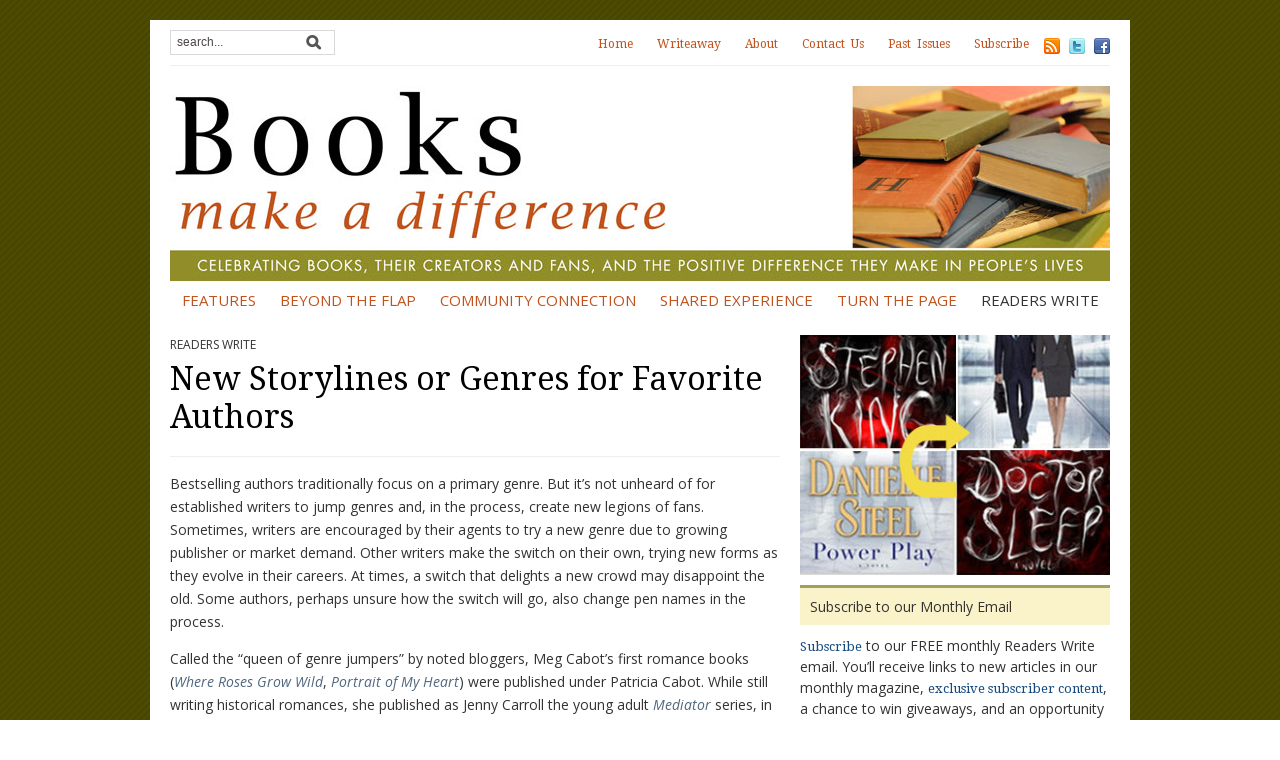

--- FILE ---
content_type: text/html; charset=UTF-8
request_url: https://booksmakeadifference.com/new-genres/
body_size: 12243
content:
<!DOCTYPE html>
<html xmlns="http://www.w3.org/1999/xhtml" lang="en-US" prefix="og: http://ogp.me/ns# fb: http://ogp.me/ns/fb#">
<head>
    <meta http-equiv="Content-Type" content="text/html; charset=UTF-8" />
    <meta http-equiv="X-UA-Compatible" content="IE=edge,chrome=1">
	<meta name="viewport" content="width=device-width, initial-scale=1.0, maximum-scale=1.0, user-scalable=no" />

    <title>New Storylines or Genres for Favorite Authors - Books Make a Difference</title>

    <link rel="stylesheet" type="text/css" href="https://booksmakeadifference.com/wordpress1/wp-content/themes/bmad/style.css" media="screen" />
    <link rel="stylesheet" type="text/css" href="https://booksmakeadifference.com/wordpress1/wp-content/themes/bmad/print.css" media="print" />
    <link href='https://fonts.googleapis.com/css?family=Prata' rel='stylesheet' type='text/css'>
	<link href='https://fonts.googleapis.com/css?family=Droid+Serif:400,700,400italic,700italic' rel='stylesheet' type='text/css'>
	<link href='https://fonts.googleapis.com/css?family=Open+Sans:400,600,300italic' rel='stylesheet' type='text/css'>
 	
    <link rel="pingback" href="https://booksmakeadifference.com/wordpress1/xmlrpc.php" />

	
	<!--||  JM Twitter Cards by jmau111 v12  ||-->
<meta name="twitter:card" content="summary_large_image">
<meta name="twitter:creator" content="@BooksMake">
<meta name="twitter:site" content="@BooksMake">
<meta property="og:title" content="New Storylines or Genres for Favorite Authors">
<meta property="og:description" content="What new storyline or genre would you like to see your favorite author write next? A love story by Stephen King? A dystopian YA novel by Danielle Steel? Bestselling authors tend to focus on their prim">
<meta property="og:image" content="https://booksmakeadifference.com/wordpress1/wp-content/uploads/2014/02/Fav-Author-Genre.jpg">
<!--||  /JM Twitter Cards by jmau111 v12  ||-->
<meta name='robots' content='index, follow, max-image-preview:large, max-snippet:-1, max-video-preview:-1' />

	<!-- This site is optimized with the Yoast SEO plugin v22.8 - https://yoast.com/wordpress/plugins/seo/ -->
	<title>New Storylines or Genres for Favorite Authors - Books Make a Difference</title>
	<link rel="canonical" href="https://booksmakeadifference.com/new-genres/" />
	<meta property="og:locale" content="en_US" />
	<meta property="og:type" content="article" />
	<meta property="og:title" content="New Storylines or Genres for Favorite Authors - Books Make a Difference" />
	<meta property="og:description" content="What new storyline or genre would you like to see your favorite author write next? A love story by Stephen King? A dystopian YA novel by Danielle Steel? Bestselling authors tend to focus on their primary genre for good reasons, but if they did break the mold, what do you think would be the most interesting switch for your favorite author and why? [...]" />
	<meta property="og:url" content="https://booksmakeadifference.com/new-genres/" />
	<meta property="og:site_name" content="Books Make a Difference" />
	<meta property="article:publisher" content="https://fb.com/readthedifference" />
	<meta property="article:published_time" content="2014-02-28T23:00:23+00:00" />
	<meta property="article:modified_time" content="2014-02-28T19:06:11+00:00" />
	<meta property="og:image" content="https://booksmakeadifference.com/wordpress1/wp-content/uploads/2014/02/Fav-Author-Genre.jpg" />
	<meta property="og:image:width" content="320" />
	<meta property="og:image:height" content="248" />
	<meta property="og:image:type" content="image/jpeg" />
	<meta name="author" content="bMadwpdev" />
	<meta name="twitter:card" content="summary_large_image" />
	<meta name="twitter:creator" content="@booksmake" />
	<meta name="twitter:site" content="@booksmake" />
	<script type="application/ld+json" class="yoast-schema-graph">{"@context":"https://schema.org","@graph":[{"@type":"WebPage","@id":"https://booksmakeadifference.com/new-genres/","url":"https://booksmakeadifference.com/new-genres/","name":"New Storylines or Genres for Favorite Authors - Books Make a Difference","isPartOf":{"@id":"https://booksmakeadifference.com/#website"},"primaryImageOfPage":{"@id":"https://booksmakeadifference.com/new-genres/#primaryimage"},"image":{"@id":"https://booksmakeadifference.com/new-genres/#primaryimage"},"thumbnailUrl":"https://booksmakeadifference.com/wordpress1/wp-content/uploads/2014/02/Fav-Author-Genre.jpg","datePublished":"2014-02-28T23:00:23+00:00","dateModified":"2014-02-28T19:06:11+00:00","author":{"@id":"https://booksmakeadifference.com/#/schema/person/aba387c0de8a0ead43229d777fb4cd5e"},"breadcrumb":{"@id":"https://booksmakeadifference.com/new-genres/#breadcrumb"},"inLanguage":"en-US","potentialAction":[{"@type":"ReadAction","target":["https://booksmakeadifference.com/new-genres/"]}]},{"@type":"ImageObject","inLanguage":"en-US","@id":"https://booksmakeadifference.com/new-genres/#primaryimage","url":"https://booksmakeadifference.com/wordpress1/wp-content/uploads/2014/02/Fav-Author-Genre.jpg","contentUrl":"https://booksmakeadifference.com/wordpress1/wp-content/uploads/2014/02/Fav-Author-Genre.jpg","width":320,"height":248},{"@type":"BreadcrumbList","@id":"https://booksmakeadifference.com/new-genres/#breadcrumb","itemListElement":[{"@type":"ListItem","position":1,"name":"Home","item":"https://booksmakeadifference.com/"},{"@type":"ListItem","position":2,"name":"New Storylines or Genres for Favorite Authors"}]},{"@type":"WebSite","@id":"https://booksmakeadifference.com/#website","url":"https://booksmakeadifference.com/","name":"Books Make a Difference","description":"Celebrating books, their creators and fans, and the positive difference they make in people&#039;s lives","potentialAction":[{"@type":"SearchAction","target":{"@type":"EntryPoint","urlTemplate":"https://booksmakeadifference.com/?s={search_term_string}"},"query-input":"required name=search_term_string"}],"inLanguage":"en-US"},{"@type":"Person","@id":"https://booksmakeadifference.com/#/schema/person/aba387c0de8a0ead43229d777fb4cd5e","name":"bMadwpdev","image":{"@type":"ImageObject","inLanguage":"en-US","@id":"https://booksmakeadifference.com/#/schema/person/image/","url":"https://secure.gravatar.com/avatar/11ba786a4d6a2488fb4c8ec4aca24b41?s=96&d=mm&r=g","contentUrl":"https://secure.gravatar.com/avatar/11ba786a4d6a2488fb4c8ec4aca24b41?s=96&d=mm&r=g","caption":"bMadwpdev"},"url":"https://booksmakeadifference.com/author/bMadwpdev/"}]}</script>
	<!-- / Yoast SEO plugin. -->


<link rel='dns-prefetch' href='//fonts.googleapis.com' />
<link rel="alternate" type="application/rss+xml" title="Books Make a Difference &raquo; Feed" href="https://booksmakeadifference.com/feed/" />
<link rel="alternate" type="application/rss+xml" title="Books Make a Difference &raquo; Comments Feed" href="https://booksmakeadifference.com/comments/feed/" />
<link rel="alternate" type="application/rss+xml" title="Books Make a Difference &raquo; New Storylines or Genres for Favorite Authors Comments Feed" href="https://booksmakeadifference.com/new-genres/feed/" />
		<!-- This site uses the Google Analytics by MonsterInsights plugin v9.10.1 - Using Analytics tracking - https://www.monsterinsights.com/ -->
		<!-- Note: MonsterInsights is not currently configured on this site. The site owner needs to authenticate with Google Analytics in the MonsterInsights settings panel. -->
					<!-- No tracking code set -->
				<!-- / Google Analytics by MonsterInsights -->
		<script type="text/javascript">
/* <![CDATA[ */
window._wpemojiSettings = {"baseUrl":"https:\/\/s.w.org\/images\/core\/emoji\/14.0.0\/72x72\/","ext":".png","svgUrl":"https:\/\/s.w.org\/images\/core\/emoji\/14.0.0\/svg\/","svgExt":".svg","source":{"concatemoji":"https:\/\/booksmakeadifference.com\/wordpress1\/wp-includes\/js\/wp-emoji-release.min.js?ver=6.4.7"}};
/*! This file is auto-generated */
!function(i,n){var o,s,e;function c(e){try{var t={supportTests:e,timestamp:(new Date).valueOf()};sessionStorage.setItem(o,JSON.stringify(t))}catch(e){}}function p(e,t,n){e.clearRect(0,0,e.canvas.width,e.canvas.height),e.fillText(t,0,0);var t=new Uint32Array(e.getImageData(0,0,e.canvas.width,e.canvas.height).data),r=(e.clearRect(0,0,e.canvas.width,e.canvas.height),e.fillText(n,0,0),new Uint32Array(e.getImageData(0,0,e.canvas.width,e.canvas.height).data));return t.every(function(e,t){return e===r[t]})}function u(e,t,n){switch(t){case"flag":return n(e,"\ud83c\udff3\ufe0f\u200d\u26a7\ufe0f","\ud83c\udff3\ufe0f\u200b\u26a7\ufe0f")?!1:!n(e,"\ud83c\uddfa\ud83c\uddf3","\ud83c\uddfa\u200b\ud83c\uddf3")&&!n(e,"\ud83c\udff4\udb40\udc67\udb40\udc62\udb40\udc65\udb40\udc6e\udb40\udc67\udb40\udc7f","\ud83c\udff4\u200b\udb40\udc67\u200b\udb40\udc62\u200b\udb40\udc65\u200b\udb40\udc6e\u200b\udb40\udc67\u200b\udb40\udc7f");case"emoji":return!n(e,"\ud83e\udef1\ud83c\udffb\u200d\ud83e\udef2\ud83c\udfff","\ud83e\udef1\ud83c\udffb\u200b\ud83e\udef2\ud83c\udfff")}return!1}function f(e,t,n){var r="undefined"!=typeof WorkerGlobalScope&&self instanceof WorkerGlobalScope?new OffscreenCanvas(300,150):i.createElement("canvas"),a=r.getContext("2d",{willReadFrequently:!0}),o=(a.textBaseline="top",a.font="600 32px Arial",{});return e.forEach(function(e){o[e]=t(a,e,n)}),o}function t(e){var t=i.createElement("script");t.src=e,t.defer=!0,i.head.appendChild(t)}"undefined"!=typeof Promise&&(o="wpEmojiSettingsSupports",s=["flag","emoji"],n.supports={everything:!0,everythingExceptFlag:!0},e=new Promise(function(e){i.addEventListener("DOMContentLoaded",e,{once:!0})}),new Promise(function(t){var n=function(){try{var e=JSON.parse(sessionStorage.getItem(o));if("object"==typeof e&&"number"==typeof e.timestamp&&(new Date).valueOf()<e.timestamp+604800&&"object"==typeof e.supportTests)return e.supportTests}catch(e){}return null}();if(!n){if("undefined"!=typeof Worker&&"undefined"!=typeof OffscreenCanvas&&"undefined"!=typeof URL&&URL.createObjectURL&&"undefined"!=typeof Blob)try{var e="postMessage("+f.toString()+"("+[JSON.stringify(s),u.toString(),p.toString()].join(",")+"));",r=new Blob([e],{type:"text/javascript"}),a=new Worker(URL.createObjectURL(r),{name:"wpTestEmojiSupports"});return void(a.onmessage=function(e){c(n=e.data),a.terminate(),t(n)})}catch(e){}c(n=f(s,u,p))}t(n)}).then(function(e){for(var t in e)n.supports[t]=e[t],n.supports.everything=n.supports.everything&&n.supports[t],"flag"!==t&&(n.supports.everythingExceptFlag=n.supports.everythingExceptFlag&&n.supports[t]);n.supports.everythingExceptFlag=n.supports.everythingExceptFlag&&!n.supports.flag,n.DOMReady=!1,n.readyCallback=function(){n.DOMReady=!0}}).then(function(){return e}).then(function(){var e;n.supports.everything||(n.readyCallback(),(e=n.source||{}).concatemoji?t(e.concatemoji):e.wpemoji&&e.twemoji&&(t(e.twemoji),t(e.wpemoji)))}))}((window,document),window._wpemojiSettings);
/* ]]> */
</script>
<style id='wp-emoji-styles-inline-css' type='text/css'>

	img.wp-smiley, img.emoji {
		display: inline !important;
		border: none !important;
		box-shadow: none !important;
		height: 1em !important;
		width: 1em !important;
		margin: 0 0.07em !important;
		vertical-align: -0.1em !important;
		background: none !important;
		padding: 0 !important;
	}
</style>
<link rel='stylesheet' id='wp-block-library-css' href='https://booksmakeadifference.com/wordpress1/wp-includes/css/dist/block-library/style.min.css?ver=6.4.7' type='text/css' media='all' />
<style id='classic-theme-styles-inline-css' type='text/css'>
/*! This file is auto-generated */
.wp-block-button__link{color:#fff;background-color:#32373c;border-radius:9999px;box-shadow:none;text-decoration:none;padding:calc(.667em + 2px) calc(1.333em + 2px);font-size:1.125em}.wp-block-file__button{background:#32373c;color:#fff;text-decoration:none}
</style>
<style id='global-styles-inline-css' type='text/css'>
body{--wp--preset--color--black: #000000;--wp--preset--color--cyan-bluish-gray: #abb8c3;--wp--preset--color--white: #ffffff;--wp--preset--color--pale-pink: #f78da7;--wp--preset--color--vivid-red: #cf2e2e;--wp--preset--color--luminous-vivid-orange: #ff6900;--wp--preset--color--luminous-vivid-amber: #fcb900;--wp--preset--color--light-green-cyan: #7bdcb5;--wp--preset--color--vivid-green-cyan: #00d084;--wp--preset--color--pale-cyan-blue: #8ed1fc;--wp--preset--color--vivid-cyan-blue: #0693e3;--wp--preset--color--vivid-purple: #9b51e0;--wp--preset--gradient--vivid-cyan-blue-to-vivid-purple: linear-gradient(135deg,rgba(6,147,227,1) 0%,rgb(155,81,224) 100%);--wp--preset--gradient--light-green-cyan-to-vivid-green-cyan: linear-gradient(135deg,rgb(122,220,180) 0%,rgb(0,208,130) 100%);--wp--preset--gradient--luminous-vivid-amber-to-luminous-vivid-orange: linear-gradient(135deg,rgba(252,185,0,1) 0%,rgba(255,105,0,1) 100%);--wp--preset--gradient--luminous-vivid-orange-to-vivid-red: linear-gradient(135deg,rgba(255,105,0,1) 0%,rgb(207,46,46) 100%);--wp--preset--gradient--very-light-gray-to-cyan-bluish-gray: linear-gradient(135deg,rgb(238,238,238) 0%,rgb(169,184,195) 100%);--wp--preset--gradient--cool-to-warm-spectrum: linear-gradient(135deg,rgb(74,234,220) 0%,rgb(151,120,209) 20%,rgb(207,42,186) 40%,rgb(238,44,130) 60%,rgb(251,105,98) 80%,rgb(254,248,76) 100%);--wp--preset--gradient--blush-light-purple: linear-gradient(135deg,rgb(255,206,236) 0%,rgb(152,150,240) 100%);--wp--preset--gradient--blush-bordeaux: linear-gradient(135deg,rgb(254,205,165) 0%,rgb(254,45,45) 50%,rgb(107,0,62) 100%);--wp--preset--gradient--luminous-dusk: linear-gradient(135deg,rgb(255,203,112) 0%,rgb(199,81,192) 50%,rgb(65,88,208) 100%);--wp--preset--gradient--pale-ocean: linear-gradient(135deg,rgb(255,245,203) 0%,rgb(182,227,212) 50%,rgb(51,167,181) 100%);--wp--preset--gradient--electric-grass: linear-gradient(135deg,rgb(202,248,128) 0%,rgb(113,206,126) 100%);--wp--preset--gradient--midnight: linear-gradient(135deg,rgb(2,3,129) 0%,rgb(40,116,252) 100%);--wp--preset--font-size--small: 13px;--wp--preset--font-size--medium: 20px;--wp--preset--font-size--large: 36px;--wp--preset--font-size--x-large: 42px;--wp--preset--spacing--20: 0.44rem;--wp--preset--spacing--30: 0.67rem;--wp--preset--spacing--40: 1rem;--wp--preset--spacing--50: 1.5rem;--wp--preset--spacing--60: 2.25rem;--wp--preset--spacing--70: 3.38rem;--wp--preset--spacing--80: 5.06rem;--wp--preset--shadow--natural: 6px 6px 9px rgba(0, 0, 0, 0.2);--wp--preset--shadow--deep: 12px 12px 50px rgba(0, 0, 0, 0.4);--wp--preset--shadow--sharp: 6px 6px 0px rgba(0, 0, 0, 0.2);--wp--preset--shadow--outlined: 6px 6px 0px -3px rgba(255, 255, 255, 1), 6px 6px rgba(0, 0, 0, 1);--wp--preset--shadow--crisp: 6px 6px 0px rgba(0, 0, 0, 1);}:where(.is-layout-flex){gap: 0.5em;}:where(.is-layout-grid){gap: 0.5em;}body .is-layout-flow > .alignleft{float: left;margin-inline-start: 0;margin-inline-end: 2em;}body .is-layout-flow > .alignright{float: right;margin-inline-start: 2em;margin-inline-end: 0;}body .is-layout-flow > .aligncenter{margin-left: auto !important;margin-right: auto !important;}body .is-layout-constrained > .alignleft{float: left;margin-inline-start: 0;margin-inline-end: 2em;}body .is-layout-constrained > .alignright{float: right;margin-inline-start: 2em;margin-inline-end: 0;}body .is-layout-constrained > .aligncenter{margin-left: auto !important;margin-right: auto !important;}body .is-layout-constrained > :where(:not(.alignleft):not(.alignright):not(.alignfull)){max-width: var(--wp--style--global--content-size);margin-left: auto !important;margin-right: auto !important;}body .is-layout-constrained > .alignwide{max-width: var(--wp--style--global--wide-size);}body .is-layout-flex{display: flex;}body .is-layout-flex{flex-wrap: wrap;align-items: center;}body .is-layout-flex > *{margin: 0;}body .is-layout-grid{display: grid;}body .is-layout-grid > *{margin: 0;}:where(.wp-block-columns.is-layout-flex){gap: 2em;}:where(.wp-block-columns.is-layout-grid){gap: 2em;}:where(.wp-block-post-template.is-layout-flex){gap: 1.25em;}:where(.wp-block-post-template.is-layout-grid){gap: 1.25em;}.has-black-color{color: var(--wp--preset--color--black) !important;}.has-cyan-bluish-gray-color{color: var(--wp--preset--color--cyan-bluish-gray) !important;}.has-white-color{color: var(--wp--preset--color--white) !important;}.has-pale-pink-color{color: var(--wp--preset--color--pale-pink) !important;}.has-vivid-red-color{color: var(--wp--preset--color--vivid-red) !important;}.has-luminous-vivid-orange-color{color: var(--wp--preset--color--luminous-vivid-orange) !important;}.has-luminous-vivid-amber-color{color: var(--wp--preset--color--luminous-vivid-amber) !important;}.has-light-green-cyan-color{color: var(--wp--preset--color--light-green-cyan) !important;}.has-vivid-green-cyan-color{color: var(--wp--preset--color--vivid-green-cyan) !important;}.has-pale-cyan-blue-color{color: var(--wp--preset--color--pale-cyan-blue) !important;}.has-vivid-cyan-blue-color{color: var(--wp--preset--color--vivid-cyan-blue) !important;}.has-vivid-purple-color{color: var(--wp--preset--color--vivid-purple) !important;}.has-black-background-color{background-color: var(--wp--preset--color--black) !important;}.has-cyan-bluish-gray-background-color{background-color: var(--wp--preset--color--cyan-bluish-gray) !important;}.has-white-background-color{background-color: var(--wp--preset--color--white) !important;}.has-pale-pink-background-color{background-color: var(--wp--preset--color--pale-pink) !important;}.has-vivid-red-background-color{background-color: var(--wp--preset--color--vivid-red) !important;}.has-luminous-vivid-orange-background-color{background-color: var(--wp--preset--color--luminous-vivid-orange) !important;}.has-luminous-vivid-amber-background-color{background-color: var(--wp--preset--color--luminous-vivid-amber) !important;}.has-light-green-cyan-background-color{background-color: var(--wp--preset--color--light-green-cyan) !important;}.has-vivid-green-cyan-background-color{background-color: var(--wp--preset--color--vivid-green-cyan) !important;}.has-pale-cyan-blue-background-color{background-color: var(--wp--preset--color--pale-cyan-blue) !important;}.has-vivid-cyan-blue-background-color{background-color: var(--wp--preset--color--vivid-cyan-blue) !important;}.has-vivid-purple-background-color{background-color: var(--wp--preset--color--vivid-purple) !important;}.has-black-border-color{border-color: var(--wp--preset--color--black) !important;}.has-cyan-bluish-gray-border-color{border-color: var(--wp--preset--color--cyan-bluish-gray) !important;}.has-white-border-color{border-color: var(--wp--preset--color--white) !important;}.has-pale-pink-border-color{border-color: var(--wp--preset--color--pale-pink) !important;}.has-vivid-red-border-color{border-color: var(--wp--preset--color--vivid-red) !important;}.has-luminous-vivid-orange-border-color{border-color: var(--wp--preset--color--luminous-vivid-orange) !important;}.has-luminous-vivid-amber-border-color{border-color: var(--wp--preset--color--luminous-vivid-amber) !important;}.has-light-green-cyan-border-color{border-color: var(--wp--preset--color--light-green-cyan) !important;}.has-vivid-green-cyan-border-color{border-color: var(--wp--preset--color--vivid-green-cyan) !important;}.has-pale-cyan-blue-border-color{border-color: var(--wp--preset--color--pale-cyan-blue) !important;}.has-vivid-cyan-blue-border-color{border-color: var(--wp--preset--color--vivid-cyan-blue) !important;}.has-vivid-purple-border-color{border-color: var(--wp--preset--color--vivid-purple) !important;}.has-vivid-cyan-blue-to-vivid-purple-gradient-background{background: var(--wp--preset--gradient--vivid-cyan-blue-to-vivid-purple) !important;}.has-light-green-cyan-to-vivid-green-cyan-gradient-background{background: var(--wp--preset--gradient--light-green-cyan-to-vivid-green-cyan) !important;}.has-luminous-vivid-amber-to-luminous-vivid-orange-gradient-background{background: var(--wp--preset--gradient--luminous-vivid-amber-to-luminous-vivid-orange) !important;}.has-luminous-vivid-orange-to-vivid-red-gradient-background{background: var(--wp--preset--gradient--luminous-vivid-orange-to-vivid-red) !important;}.has-very-light-gray-to-cyan-bluish-gray-gradient-background{background: var(--wp--preset--gradient--very-light-gray-to-cyan-bluish-gray) !important;}.has-cool-to-warm-spectrum-gradient-background{background: var(--wp--preset--gradient--cool-to-warm-spectrum) !important;}.has-blush-light-purple-gradient-background{background: var(--wp--preset--gradient--blush-light-purple) !important;}.has-blush-bordeaux-gradient-background{background: var(--wp--preset--gradient--blush-bordeaux) !important;}.has-luminous-dusk-gradient-background{background: var(--wp--preset--gradient--luminous-dusk) !important;}.has-pale-ocean-gradient-background{background: var(--wp--preset--gradient--pale-ocean) !important;}.has-electric-grass-gradient-background{background: var(--wp--preset--gradient--electric-grass) !important;}.has-midnight-gradient-background{background: var(--wp--preset--gradient--midnight) !important;}.has-small-font-size{font-size: var(--wp--preset--font-size--small) !important;}.has-medium-font-size{font-size: var(--wp--preset--font-size--medium) !important;}.has-large-font-size{font-size: var(--wp--preset--font-size--large) !important;}.has-x-large-font-size{font-size: var(--wp--preset--font-size--x-large) !important;}
.wp-block-navigation a:where(:not(.wp-element-button)){color: inherit;}
:where(.wp-block-post-template.is-layout-flex){gap: 1.25em;}:where(.wp-block-post-template.is-layout-grid){gap: 1.25em;}
:where(.wp-block-columns.is-layout-flex){gap: 2em;}:where(.wp-block-columns.is-layout-grid){gap: 2em;}
.wp-block-pullquote{font-size: 1.5em;line-height: 1.6;}
</style>
<link rel='stylesheet' id='zoom-theme-utils-css-css' href='https://booksmakeadifference.com/wordpress1/wp-content/themes/yamidoo/functions/wpzoom/assets/css/theme-utils.css?ver=6.4.7' type='text/css' media='all' />
<link rel='stylesheet' id='yamidoo-style-css' href='https://booksmakeadifference.com/wordpress1/wp-content/themes/bmad/style.css?ver=1.0' type='text/css' media='all' />
<link rel='stylesheet' id='dashicons-css' href='https://booksmakeadifference.com/wordpress1/wp-includes/css/dashicons.min.css?ver=6.4.7' type='text/css' media='all' />
<link rel='stylesheet' id='google-fonts-css' href='https://fonts.googleapis.com/css?family=Open+Sans%3A400%2C400i%2C600%2C600i%7CRoboto%3A400%2C400i%2C500%2C500i%7CPrata%7CDroid+Serif%3A400%2C700%2C400italic%2C700italic&#038;subset=cyrillic%2Cgreek%2Clatin-ext&#038;ver=6.4.7' type='text/css' media='all' />
<script type="text/javascript" src="https://booksmakeadifference.com/wordpress1/wp-includes/js/jquery/jquery.min.js?ver=3.7.1" id="jquery-core-js"></script>
<script type="text/javascript" src="https://booksmakeadifference.com/wordpress1/wp-includes/js/jquery/jquery-migrate.min.js?ver=3.4.1" id="jquery-migrate-js"></script>
<script type="text/javascript" src="https://booksmakeadifference.com/wordpress1/wp-content/themes/yamidoo/js/init.js?ver=6.4.7" id="wpzoom-init-js"></script>
<link rel="https://api.w.org/" href="https://booksmakeadifference.com/wp-json/" /><link rel="alternate" type="application/json" href="https://booksmakeadifference.com/wp-json/wp/v2/posts/1693" /><link rel="EditURI" type="application/rsd+xml" title="RSD" href="https://booksmakeadifference.com/wordpress1/xmlrpc.php?rsd" />
<meta name="generator" content="WordPress 6.4.7" />
<link rel='shortlink' href='https://booksmakeadifference.com/?p=1693' />
<link rel="alternate" type="application/json+oembed" href="https://booksmakeadifference.com/wp-json/oembed/1.0/embed?url=https%3A%2F%2Fbooksmakeadifference.com%2Fnew-genres%2F" />
<link rel="alternate" type="text/xml+oembed" href="https://booksmakeadifference.com/wp-json/oembed/1.0/embed?url=https%3A%2F%2Fbooksmakeadifference.com%2Fnew-genres%2F&#038;format=xml" />
<!-- WPZOOM Theme / Framework -->
<meta name="generator" content="Books Make a Difference 1.0" />
<meta name="generator" content="WPZOOM Framework 1.9.9" />
<style type="text/css"></style>
<style type="text/css">
.rfb_image {
	display: none;
}
.entry .wp-caption-text, .gallery-caption {
	color:#555;
	font-style:italic;
	font-size:11px;
	margin:0;
	padding:4px 0 0;
	text-align:center;
}
.fbf_facebook_page_widget li h4 .facebook_page-link {
	text-transform: none;
	font-weight: normal;
}
</style>
<!-- START - Open Graph and Twitter Card Tags 3.3.3 -->
 <!-- Facebook Open Graph -->
  <meta property="og:site_name" content="Books Make a Difference"/>
  <meta property="og:title" content="New Storylines or Genres for Favorite Authors - Books Make a Difference"/>
  <meta property="og:url" content="https://booksmakeadifference.com/new-genres/"/>
  <meta property="og:description" content="What new storyline or genre would you like to see your favorite author write next? A love story by Stephen King? A dystopian YA novel by Danielle Steel? Bestselling authors tend to focus on their primary genre for good reasons, but if they did break the mold, what do you think would be the most inte"/>
  <meta property="og:image" content="https://booksmakeadifference.com/wordpress1/wp-content/uploads/2014/02/Fav-Author-Genre.jpg"/>
  <meta property="og:image:url" content="https://booksmakeadifference.com/wordpress1/wp-content/uploads/2014/02/Fav-Author-Genre.jpg"/>
  <meta property="og:image:secure_url" content="https://booksmakeadifference.com/wordpress1/wp-content/uploads/2014/02/Fav-Author-Genre.jpg"/>
 <!-- Google+ / Schema.org -->
 <!-- Twitter Cards -->
  <meta name="twitter:title" content="New Storylines or Genres for Favorite Authors - Books Make a Difference"/>
  <meta name="twitter:url" content="https://booksmakeadifference.com/new-genres/"/>
  <meta name="twitter:description" content="What new storyline or genre would you like to see your favorite author write next? A love story by Stephen King? A dystopian YA novel by Danielle Steel? Bestselling authors tend to focus on their primary genre for good reasons, but if they did break the mold, what do you think would be the most inte"/>
  <meta name="twitter:image" content="https://booksmakeadifference.com/wordpress1/wp-content/uploads/2014/02/Fav-Author-Genre.jpg"/>
  <meta name="twitter:card" content="summary_large_image"/>
  <meta name="twitter:site" content="@@booksmake"/>
 <!-- SEO -->
 <!-- Misc. tags -->
 <!-- is_singular | yoast_seo -->
<!-- END - Open Graph and Twitter Card Tags 3.3.3 -->
	
	
</head>

<body data-rsssl=1 class="post-template-default single single-post postid-1693 single-format-standard">

	<div id="page-wrap">

 		<div id="main-wrap">

			<div id="header">

 				<div id="search"><form method="get" id="searchform" action="https://booksmakeadifference.com/">
 
	<input type="text" onblur="if (this.value == '') {this.value = 'search...';}" onfocus="if (this.value == 'search...') {this.value = '';}" value="search..." name="s" id="s" /><input type="submit" id="searchsubmit" value="Go" />
</form>
</div>

 				<div id="topmenu">
				
					<ul id="nav" class="dropdown"><li id="menu-item-37" class="menu-item menu-item-type-custom menu-item-object-custom menu-item-home menu-item-37"><a href="https://booksmakeadifference.com/">Home</a></li>
<li id="menu-item-4300" class="menu-item menu-item-type-taxonomy menu-item-object-category menu-item-4300"><a href="https://booksmakeadifference.com/writeaway/">Writeaway</a></li>
<li id="menu-item-36" class="menu-item menu-item-type-post_type menu-item-object-page menu-item-36"><a href="https://booksmakeadifference.com/about/">About</a></li>
<li id="menu-item-35" class="menu-item menu-item-type-post_type menu-item-object-page menu-item-35"><a href="https://booksmakeadifference.com/contact/">Contact Us</a></li>
<li id="menu-item-64" class="menu-item menu-item-type-post_type menu-item-object-page menu-item-64"><a href="https://booksmakeadifference.com/past-issues/">Past Issues</a></li>
<li id="menu-item-65" class="menu-item menu-item-type-post_type menu-item-object-page menu-item-65"><a href="https://booksmakeadifference.com/subscribe/">Subscribe</a></li>
</ul> <a href="https://booksmakeadifference.com/feed/"><img src="https://booksmakeadifference.com/wordpress1/wp-content/themes/yamidoo/images/icons/feed.png" alt="RSS" /></a> <a href="http://twitter.com/BooksMake"><img src="https://booksmakeadifference.com/wordpress1/wp-content/themes/yamidoo/images/icons/twitter.png" alt="Twitter" /></a> <a href="http://www.Facebook.com/ReadTheDifference"><img src="https://booksmakeadifference.com/wordpress1/wp-content/themes/yamidoo/images/icons/facebook.png" alt="Facebook" /></a>				</div> <!-- /#topmenu -->

  				<div class="clear"></div>

				<div id="logo">
										
					<a href="https://booksmakeadifference.com" title="Celebrating books, their creators and fans, and the positive difference they make in people&#039;s lives">
													<img src="https://booksmakeadifference.com/wordpress1/wp-content/themes/bmad/images/BMADbanner9.jpg" alt="Books Make a Difference" />
											</a><div class="clear"></div>
					
					
									</div><!-- / #logo -->
     
				
				

				<div id="mainmenu">
				
					<ul id="menu" class="dropdown"><li id="menu-item-41" class="menu-item menu-item-type-taxonomy menu-item-object-category menu-item-41"><a href="https://booksmakeadifference.com/feature/">Features</a></li>
<li id="menu-item-39" class="menu-item menu-item-type-taxonomy menu-item-object-category menu-item-39"><a href="https://booksmakeadifference.com/beyond-the-flap/">Beyond the Flap</a></li>
<li id="menu-item-40" class="menu-item menu-item-type-taxonomy menu-item-object-category menu-item-40"><a href="https://booksmakeadifference.com/community-connection/">Community Connection</a></li>
<li id="menu-item-43" class="menu-item menu-item-type-taxonomy menu-item-object-category menu-item-43"><a href="https://booksmakeadifference.com/shared-experience/">Shared Experience</a></li>
<li id="menu-item-44" class="menu-item menu-item-type-taxonomy menu-item-object-category menu-item-44"><a href="https://booksmakeadifference.com/turn-the-page/">Turn the Page</a></li>
<li id="menu-item-42" class="menu-item menu-item-type-taxonomy menu-item-object-category current-post-ancestor current-menu-parent current-post-parent menu-item-42"><a href="https://booksmakeadifference.com/readers-write/">Readers Write</a></li>
</ul>
				</div> <!-- /#menu -->

			</div> <!--/#header -->
			<div class="clear"></div>

 			<div id="content-wrap">
<div id="main">

				
 		<div id="post-1693" class="post-1693 post type-post status-publish format-standard has-post-thumbnail hentry category-readers-write tag-bestselling-authors tag-books-make-a-difference tag-genre tag-switch-genres">

			<span class="category"><a href="https://booksmakeadifference.com/readers-write/" rel="category tag">Readers Write</a></span>			
			<h1 class="title"><a href="https://booksmakeadifference.com/new-genres/" rel="bookmark" title="Permanent Link to New Storylines or Genres for Favorite Authors">New Storylines or Genres for Favorite Authors</a></h1>
			
			<span class="bmd_author_title">
						</span>

			<span class="post-meta">

				
				
							
			</span>
			
			<div class="entry">

				<p>Bestselling authors traditionally focus on a primary genre. But it’s not unheard of for established writers to jump genres and, in the process, create new legions of fans. Sometimes, writers are encouraged by their agents to try a new genre due to growing publisher or market demand. Other writers make the switch on their own, trying new forms as they evolve in their careers. At times, a switch that delights a new crowd may disappoint the old. Some authors, perhaps unsure how the switch will go, also change pen names in the process.</p>
<p>Called the “queen of genre jumpers” by noted bloggers, Meg Cabot’s first romance books (<a href="http://www.amazon.com/gp/product/0312964897/ref=as_li_tf_tl?ie=UTF8&amp;camp=1789&amp;creative=9325&amp;creativeASIN=0312964897&amp;linkCode=as2&amp;tag=boomakadif-20" target="_blank"><i>Where Roses Grow Wild</i></a>, <a href="http://www.amazon.com/gp/product/0312968140/ref=as_li_tf_tl?ie=UTF8&amp;camp=1789&amp;creative=9325&amp;creativeASIN=0312968140&amp;linkCode=as2&amp;tag=boomakadif-20" target="_blank"><i>Portrait of My Heart</i></a>) were published under Patricia Cabot. While still writing historical romances, she published as<b> </b>Jenny Carroll the young adult <a href="http://www.amazon.com/gp/product/0060725117/ref=as_li_tf_tl?ie=UTF8&amp;camp=1789&amp;creative=9325&amp;creativeASIN=0060725117&amp;linkCode=as2&amp;tag=boomakadif-20" target="_blank"><i>Mediator</i></a> series, in which the heroine talks to dead people, and the<a href="http://www.amazon.com/gp/product/B003LYG8ZI/ref=as_li_tf_tl?ie=UTF8&amp;camp=1789&amp;creative=9325&amp;creativeASIN=B003LYG8ZI&amp;linkCode=as2&amp;tag=boomakadif-20" target="_blank"><i> 1-800-Where-R-You</i></a> series, in which a lightning strike transforms an adolescent heroine into a psychic. (She now lists these books under her real name.) Cabot may best be known to young readers for her series <a href="http://www.amazon.com/gp/product/0061479934/ref=as_li_tf_tl?ie=UTF8&amp;camp=1789&amp;creative=9325&amp;creativeASIN=0061479934&amp;linkCode=as2&amp;tag=boomakadif-20" target="_blank"><i>The Princess Diaries</i></a>. She’s also published paranormal chick lit, a new-adult series (<a href="http://www.amazon.com/gp/product/B002KE469U/ref=as_li_tf_tl?ie=UTF8&amp;camp=1789&amp;creative=9325&amp;creativeASIN=B002KE469U&amp;linkCode=as2&amp;tag=boomakadif-20" target="_blank"><i>Queen of Babble</i></a>), and the ongoing Heather Wells mysteries (most recently, <a href="http://www.amazon.com/gp/product/0061734799/ref=as_li_tf_tl?ie=UTF8&amp;camp=1789&amp;creative=9325&amp;creativeASIN=0061734799&amp;linkCode=as2&amp;tag=boomakadif-20" target="_blank"><i>The Bride Wore Size 12</i></a>). In other words, she’s a chameleon of pop culture and has fans in multiple generations for different reasons and different genres.</p>
<p>Ian Fleming became world famous for his series of novels about international super-spy <a href="http://www.amazon.com/gp/product/0142003239/ref=as_li_tf_tl?ie=UTF8&amp;camp=1789&amp;creative=9325&amp;creativeASIN=0142003239&amp;linkCode=as2&amp;tag=boomakadif-20" target="_blank">James Bond</a>. It’s hard to imagine a less likely source for a classic children’s picture book than the creator of 007, but after telling his son, Caspar, a series of bedtime stories about a car that can fly and float, Fleming wrote <a href="http://www.amazon.com/gp/product/0763666661/ref=as_li_tf_tl?ie=UTF8&amp;camp=1789&amp;creative=9325&amp;creativeASIN=0763666661&amp;linkCode=as2&amp;tag=boomakadif-20" target="_blank"><em>Chitty Chitty Bang Bang</em></a>.</p>
<p>And, of course, one of the all-time most successful authors to achieve success in multiple genres is <a href="http://www.amazon.com/gp/search?ie=UTF8&amp;camp=1789&amp;creative=9325&amp;index=books&amp;keywords=James%20Patterson&amp;linkCode=ur2&amp;tag=boomakadif-20" target="_blank">James Patterson</a>. Adults know him for his <a href="http://www.amazon.com/gp/search?ie=UTF8&amp;camp=1789&amp;creative=9325&amp;index=books&amp;keywords=Alex%20Cross%2C%20James%20Patterson&amp;linkCode=ur2&amp;tag=boomakadif-20" target="_blank">Alex Cross</a>, <a href="http://www.amazon.com/s/?_encoding=UTF8&amp;camp=1789&amp;creative=9325&amp;field-keywords=Womens%20Murder%20Club&amp;linkCode=ur2&amp;rh=n%3A283155%2Ck%3AWomens%20Murder%20Club&amp;tag=boomakadif-20&amp;url=search-alias%3Dstripbooks" target="_blank">Women’s Murder Club</a>, and <a href="http://www.amazon.com/gp/search?ie=UTF8&amp;camp=1789&amp;creative=9325&amp;index=books&amp;keywords=Michael%20Bennett%2C%20James%20Patterson&amp;linkCode=ur2&amp;tag=boomakadif-20" target="_blank">Michael Bennett</a> suspense/thriller novels. But he’s also a bestselling author in the young adult and middle grade categories, including the <a href="http://www.amazon.com/gp/product/0316250910/ref=as_li_tf_tl?ie=UTF8&amp;camp=1789&amp;creative=9325&amp;creativeASIN=0316250910&amp;linkCode=as2&amp;tag=boomakadif-20" target="_blank"><i>Middle School</i></a> books<i>, <a href="http://www.amazon.com/gp/product/031620756X/ref=as_li_tf_tl?ie=UTF8&amp;camp=1789&amp;creative=9325&amp;creativeASIN=031620756X&amp;linkCode=as2&amp;tag=boomakadif-20" target="_blank">Treasure Hunters</a></i>, and the <a href="http://www.amazon.com/gp/product/1478951591/ref=as_li_tf_tl?ie=UTF8&amp;camp=1789&amp;creative=9325&amp;creativeASIN=1478951591&amp;linkCode=as2&amp;tag=boomakadif-20" target="_blank"><i>Confessions</i></a>, <a href="http://www.amazon.com/gp/product/0316067954/ref=as_li_tf_tl?ie=UTF8&amp;camp=1789&amp;creative=9325&amp;creativeASIN=0316067954&amp;linkCode=as2&amp;tag=boomakadif-20" target="_blank"><i>Maximum Ride</i></a>, <a href="http://www.amazon.com/gp/product/0446562432/ref=as_li_tf_tl?ie=UTF8&amp;camp=1789&amp;creative=9325&amp;creativeASIN=0446562432&amp;linkCode=as2&amp;tag=boomakadif-20" target="_blank"><i>Witch &amp; Wizard</i></a>, and <a href="http://www.amazon.com/gp/product/0316119695/ref=as_li_tf_tl?ie=UTF8&amp;camp=1789&amp;creative=9325&amp;creativeASIN=0316119695&amp;linkCode=as2&amp;tag=boomakadif-20" target="_blank"><i>Daniel X</i></a> series.</p>
<p>What about you as a reader? Is it hard to imagine your favorite authors writing something different?</p>
<p>Should <a href="http://www.amazon.com/gp/search?ie=UTF8&amp;camp=1789&amp;creative=9325&amp;index=books&amp;keywords=Stephen%20King&amp;linkCode=ur2&amp;tag=boomakadif-20" target="_blank">Stephen King</a> write a love story (with no horror or crime mystery involved)? Should <a href="http://www.amazon.com/gp/search?ie=UTF8&amp;camp=1789&amp;creative=9325&amp;index=books&amp;keywords=Danielle%20Steel&amp;linkCode=ur2&amp;tag=boomakadif-20" target="_blank">Danielle Steel</a> continue her break out with a dystopian YA novel? For this month’s Readers Write, we asked: If your favorite author did break the mold, what do you think would be the most interesting switch and why?</p>
<p>Kim writes: A love story by <a href="http://www.amazon.com/gp/search?ie=UTF8&amp;camp=1789&amp;creative=9325&amp;index=books&amp;keywords=Johnathan%20Kellerman&amp;linkCode=ur2&amp;tag=boomakadif-20" target="_blank">Johnathan Kellerman</a>.</p>
<p>Nicole writes: <a href="http://www.amazon.com/gp/search?ie=UTF8&amp;camp=1789&amp;creative=9325&amp;index=books&amp;keywords=Kathryn%20Reichs&amp;linkCode=ur2&amp;tag=boomakadif-20" target="_blank">Kathryn Reichs</a> write a humorous book. <i>Bones</i> could provide a less serious focus and be fun to read.</p>
<p>Stephanie writes: I was going to say something by <a href="http://www.amazon.com/gp/search?ie=UTF8&amp;camp=1789&amp;creative=9325&amp;index=books&amp;keywords=Neil%20Gaiman&amp;linkCode=ur2&amp;tag=boomakadif-20" target="_blank">Neil Gaiman</a>, but I couldn&#8217;t think of any genre I would actually enjoy that he hasn’t written in yet, which is part of why I like him so much.</p>
<p>Joel writes: A good book is a good book. Genre is simply a marketing tool to help those readers who need to feel a writer is writing to them about what they think they like. With so many books out there now, how could you possibly find what you’re interested in without a genre sticker, a well-known author’s name, or a friend handing it to you and saying, “Here, read this. You’ll like it. It’s worth your time.” That said, authors need a good dose of self-confidence to switch genres because half the people will be overly critical. Myself? If <a href="http://www.amazon.com/gp/search?ie=UTF8&amp;camp=1789&amp;creative=9325&amp;index=books&amp;keywords=Tom%20Clancy&amp;linkCode=ur2&amp;tag=boomakadif-20" target="_blank">Tom Clancy</a> hadn’t died last year, I think he could have pulled off a James Patterson. But wait, no, I’m glad he didn’t. I liked him just like he was, sticking with his genre, writing books like <a href="http://www.amazon.com/gp/product/0425240339/ref=as_li_tf_tl?ie=UTF8&amp;camp=1789&amp;creative=9325&amp;creativeASIN=0425240339&amp;linkCode=as2&amp;tag=boomakadif-20" target="_blank"><i>The Hunt for Red October</i></a>, which, as President Ronald Reagan said, were “my kind of yarn.”</p>
<p>What about you? Do you want your favorite authors to stick to the program? If not, what new storyline or genre would you like to see your favorite author write next?</p>
				<div class="clear"></div>

 				
				<div class="clear"></div>
			
			</div>
			<div class="clear"></div>

			
			<div class="clear"></div>

			<div id="socialicons">

					<ul class="wpzoomSocial">
						<li><a href="http://twitter.com/share" data-url="https://booksmakeadifference.com/new-genres/" class="twitter-share-button" data-count="horizontal">Tweet</a><script type="text/javascript" src="https://platform.twitter.com/widgets.js"></script></li>
						<li><iframe src="https://www.facebook.com/plugins/like.php?href=https%3A%2F%2Fbooksmakeadifference.com%2Fnew-genres%2F&amp;layout=button_count&amp;show_faces=false&amp;width=110&amp;action=like&amp;font=arial&amp;colorscheme=light&amp;height=21" scrolling="no" frameborder="0" style="border:none; overflow:hidden; width:110px; height:21px;" allowTransparency="true"></iframe></li>
						<li><g:plusone size="medium"></g:plusone></li>

					</ul>

				</div><div class="clear"></div>
			
		</div><!-- /.post -->


		<div id="comments">




	<div id="respond" class="comment-respond">
		<h3 id="reply-title" class="comment-reply-title">Leave a Reply <small><a rel="nofollow" id="cancel-comment-reply-link" href="/new-genres/#respond" style="display:none;">Cancel</a></small></h3><form action="https://booksmakeadifference.com/wordpress1/wp-comments-post.php" method="post" id="commentform" class="comment-form"><p class="comment-notes"><span id="email-notes">Your email address will not be published.</span> <span class="required-field-message">Required fields are marked <span class="required">*</span></span></p><p class="comment-form-comment"><label for="comment">Comment</label> <textarea id="comment" name="comment" cols="35" rows="5" aria-required="true" class="required"></textarea></p><div class="clear"></div><div class="form_fields"><p class="comment-form-author"><label for="author">Your Name</label> <span class="required_lab">*</span><input id="author" name="author" type="text" value="" size="30" aria-required='true' class="required" /></p>
<p class="comment-form-email"><label for="email">Your Email</label> <span class="required_lab">*</span><input id="email" name="email" type="text" value="" size="30" aria-required='true' class="required email" /></p>
<p class="comment-form-url"><label for="email">Your Website</label> <input id="url" name="url" type="text" value="" size="30" aria-required='true' /></p></div><div class="clear"></div>
<p class="comment-form-cookies-consent"><input id="wp-comment-cookies-consent" name="wp-comment-cookies-consent" type="checkbox" value="yes" /> <label for="wp-comment-cookies-consent">Save my name, email, and website in this browser for the next time I comment.</label></p>
<p class="form-submit"><input name="submit" type="submit" id="submit" class="submit" value="Submit" /> <input type='hidden' name='comment_post_ID' value='1693' id='comment_post_ID' />
<input type='hidden' name='comment_parent' id='comment_parent' value='0' />
</p></form>	</div><!-- #respond -->
	 
</div><!-- #comments -->		
		
</div><!-- /#main -->

<div id="sidebar">

	<a href="https://booksmakeadifference.com/new-genres/" title="New Storylines or Genres for Favorite Authors"><img src="https://booksmakeadifference.com/wordpress1/wp-content/uploads/2014/02/Fav-Author-Genre-310x240.jpg" alt="New Storylines or Genres for Favorite Authors" class="Thumbnail thumbnail post-cover" width="310" /></a><div id="text-4" class="widget widget_text"><h3 class="title">Subscribe to our Monthly Email</h3>			<div class="textwidget"><p><a href="https://booksmakeadifference.com/subscribe/">Subscribe</a> to our FREE monthly Readers Write email. You&#8217;ll receive links to new articles in our monthly magazine, <a href="https://booksmakeadifference.com/behind-the-bookcase/">exclusive subscriber content</a>, a chance to win giveaways, and an opportunity to share your perspective in our Readers Write column.</p>
</div>
		</div><div id="sidebar_left"></div><div id="sidebar_right"></div>
</div> <!-- /#sidebar -->
		<div class="clear"></div>
		</div> <!-- /#content-wrap -->

	<div class="clear"></div>
	</div> <!-- /#main-wrap -->

	<div id="footer">

		<div class="widget-area">

			<div class="column">
				<div class="widget widget_text" id="text-11"><h3 class="title">Difference Makers</h3>			<div class="textwidget"></div>
		<div class="clear"></div></div><div class="widget widget_sp_image" id="widget_sp_image-28"><a href="http://writeaways.com" target="_blank" class="widget_sp_image-image-link"><img width="300" height="300" alt="Writeaways.com Sometimes writers just need to get away." class="attachment-full" style="max-width: 100%;" srcset="https://booksmakeadifference.com/wordpress1/wp-content/uploads/2018/03/Writeaways-Ad_Mar-Aug2018_300.jpg 300w, https://booksmakeadifference.com/wordpress1/wp-content/uploads/2018/03/Writeaways-Ad_Mar-Aug2018_300-55x55.jpg 55w" sizes="(max-width: 300px) 100vw, 300px" src="https://booksmakeadifference.com/wordpress1/wp-content/uploads/2018/03/Writeaways-Ad_Mar-Aug2018_300.jpg" /></a><div class="clear"></div></div><div class="widget widget_text" id="text-12">			<div class="textwidget"><iframe src="//www.youtube.com/embed/HU79xpYXzmA" frameborder="0" allowfullscreen></iframe></div>
		<div class="clear"></div></div><div class="widget widget_sp_image" id="widget_sp_image-27"><a href="https://militaryfamilybooks.com/products/n-is-for-never-forget-by-nancy-polette-and-paul-dillon" target="_blank" class="widget_sp_image-image-link"><img width="290" height="220" alt="N is for Never Forget: POW-MIA A to Z" class="attachment-full" style="max-width: 100%;" srcset="https://booksmakeadifference.com/wordpress1/wp-content/uploads/2017/11/N-Is-For-Never-Forget-290.jpg 290w, https://booksmakeadifference.com/wordpress1/wp-content/uploads/2017/11/N-Is-For-Never-Forget-290-73x55.jpg 73w, https://booksmakeadifference.com/wordpress1/wp-content/uploads/2017/11/N-Is-For-Never-Forget-290-60x45.jpg 60w" sizes="(max-width: 290px) 100vw, 290px" src="https://booksmakeadifference.com/wordpress1/wp-content/uploads/2017/11/N-Is-For-Never-Forget-290.jpg" /></a><div class="clear"></div></div><div class="widget widget_sp_image" id="widget_sp_image-31"><a href="https://www.amazon.com/gp/product/0803728506/ref=as_li_tl?ie=UTF8&#038;tag=boomakadif-20&#038;camp=1789&#038;creative=9325&#038;linkCode=as2&#038;creativeASIN=0803728506&#038;linkId=658ea3c0e689955d54d758e37a33a69b" target="_blank" class="widget_sp_image-image-link"><img width="300" height="300" alt="He&#039;s Got the Whole World in His Hands" class="attachment-full aligncenter" style="max-width: 100%;" srcset="https://booksmakeadifference.com/wordpress1/wp-content/uploads/2020/06/Whole-World-ad.jpeg 300w, https://booksmakeadifference.com/wordpress1/wp-content/uploads/2020/06/Whole-World-ad-55x55.jpeg 55w" sizes="(max-width: 300px) 100vw, 300px" src="https://booksmakeadifference.com/wordpress1/wp-content/uploads/2020/06/Whole-World-ad.jpeg" /></a><div class="clear"></div></div>			</div><!-- / .column -->

			<div class="column">
				<div class="widget widget_text" id="text-2"><h3 class="title">Difference Makers</h3>			<div class="textwidget"></div>
		<div class="clear"></div></div><div class="widget widget_sp_image" id="widget_sp_image-15"><a href="http://www.militaryspousejourney.com" target="_blank" class="widget_sp_image-image-link"><img width="300" height="110" class="attachment-300x110 aligncenter" style="max-width: 100%;" src="https://booksmakeadifference.com/wordpress1/wp-content/uploads/2013/08/MSJbadge_LivingMyDream300w-300x110.gif" /></a><div class="clear"></div></div><div class="widget widget_sp_image" id="widget_sp_image-17"><a href="http://www.scarletsaysgoodbye.com" target="_blank" class="widget_sp_image-image-link"><img width="300" height="251" class="attachment-300x251 aligncenter" style="max-width: 100%;" src="https://booksmakeadifference.com/wordpress1/wp-content/uploads/2013/12/Scarlet300w-300x251.gif" /></a><div class="clear"></div></div><div class="widget widget_sp_image" id="widget_sp_image-26"><a href="http://militaryfamilybooks.com" target="_blank" class="widget_sp_image-image-link"><img width="300" height="145" class="attachment-full" style="max-width: 100%;" src="https://booksmakeadifference.com/wordpress1/wp-content/uploads/2013/12/MFB_300w.gif" /></a><div class="clear"></div></div><div class="widget widget_sp_image" id="widget_sp_image-13"><a href="http://likeadad.net" target="_blank" class="widget_sp_image-image-link"><img width="300" height="139" class="attachment-300x139 aligncenter" style="max-width: 100%;" src="https://booksmakeadifference.com/wordpress1/wp-content/uploads/2013/06/likeadad_3001-300x139.jpg" /></a><div class="clear"></div></div>			</div><!-- / .column -->

			<div class="column last">
				<div class="widget widget_text" id="text-3"><h3 class="title">Difference Makers</h3>			<div class="textwidget"></div>
		<div class="clear"></div></div><div class="widget widget_sp_image" id="widget_sp_image-18"><a href="http://magersandquinn.com" target="_blank" class="widget_sp_image-image-link"><img width="300" height="106" class="attachment-300x106 aligncenter" style="max-width: 100%;" src="https://booksmakeadifference.com/wordpress1/wp-content/uploads/2013/12/MagersQuinn_300w-300x106.jpg" /></a><div class="clear"></div></div><div class="widget widget_sp_image" id="widget_sp_image-16"><a href="http://goodreads.com" target="_blank" class="widget_sp_image-image-link"><img width="300" height="64" class="attachment-300x64 aligncenter" style="max-width: 100%;" src="https://booksmakeadifference.com/wordpress1/wp-content/uploads/2013/08/goodreads300-300x64.jpg" /></a><div class="clear"></div></div><div class="widget widget_sp_image" id="widget_sp_image-9"><a href="http://www.ala.org/yalsa/" target="_blank" class="widget_sp_image-image-link"><img width="300" height="137" class="attachment-300x137 alignleft" style="max-width: 100%;" src="https://booksmakeadifference.com/wordpress1/wp-content/uploads/2013/02/Yalsa-300x137.jpg" /></a><div class="clear"></div></div>			</div><!-- / .column -->

			<div class="clear"></div>
		</div><!-- /.widget-area-->
		<div class="clear"></div>


		<div id="footer_right">
			<ul id="menu-footer-menu" class=""><li id="menu-item-45" class="menu-item menu-item-type-custom menu-item-object-custom menu-item-home menu-item-45"><a href="https://booksmakeadifference.com/">Home</a></li>
<li id="menu-item-46" class="menu-item menu-item-type-post_type menu-item-object-page menu-item-46"><a href="https://booksmakeadifference.com/about/">About</a></li>
<li id="menu-item-47" class="menu-item menu-item-type-post_type menu-item-object-page menu-item-47"><a href="https://booksmakeadifference.com/contact/">Contact Us</a></li>
<li id="menu-item-62" class="menu-item menu-item-type-post_type menu-item-object-page menu-item-62"><a href="https://booksmakeadifference.com/past-issues/">Past Issues</a></li>
<li id="menu-item-63" class="menu-item menu-item-type-post_type menu-item-object-page menu-item-63"><a href="https://booksmakeadifference.com/subscribe/">Subscribe</a></li>
<li id="menu-item-1504" class="menu-item menu-item-type-post_type menu-item-object-page menu-item-1504"><a href="https://booksmakeadifference.com/enter-our-giveaway/">Enter Our Giveaway</a></li>
</ul>
			<span>Designed by <a href="https://www.wpzoom.com/" target="_blank" rel="nofollow" title="WPZOOM WordPress Themes">WPZOOM</a></span>

			Copyright &copy; 2026 &mdash; <a href="https://booksmakeadifference.com/" class="on">Books Make a Difference</a>. All Rights Reserved.		</div>

	</div> <!-- /#footer -->

	<div class="clear"></div>

</div> <!-- /#page-wrap -->

<script type="text/javascript" src="https://apis.google.com/js/plusone.js"></script><script type="text/javascript" src="https://booksmakeadifference.com/wordpress1/wp-includes/js/comment-reply.min.js?ver=6.4.7" id="comment-reply-js" async="async" data-wp-strategy="async"></script>
<script type="text/javascript" src="https://booksmakeadifference.com/wordpress1/wp-content/themes/yamidoo/js/dropdown.js?ver=1.0" id="dropdown-js"></script>
<script type="text/javascript" src="https://booksmakeadifference.com/wordpress1/wp-content/themes/yamidoo/js/tabs.js?ver=1.0" id="tabs-js"></script>
<script type="text/javascript" src="https://booksmakeadifference.com/wordpress1/wp-content/themes/yamidoo/js/slider.js?ver=1.0" id="slider-js"></script>
<script type="text/javascript" src="https://booksmakeadifference.com/wordpress1/wp-content/themes/yamidoo/js/jquery.fitvids.js?ver=1.0" id="fitvids-js"></script>
</body>
</html>

--- FILE ---
content_type: text/html; charset=utf-8
request_url: https://accounts.google.com/o/oauth2/postmessageRelay?parent=https%3A%2F%2Fbooksmakeadifference.com&jsh=m%3B%2F_%2Fscs%2Fabc-static%2F_%2Fjs%2Fk%3Dgapi.lb.en.2kN9-TZiXrM.O%2Fd%3D1%2Frs%3DAHpOoo_B4hu0FeWRuWHfxnZ3V0WubwN7Qw%2Fm%3D__features__
body_size: 159
content:
<!DOCTYPE html><html><head><title></title><meta http-equiv="content-type" content="text/html; charset=utf-8"><meta http-equiv="X-UA-Compatible" content="IE=edge"><meta name="viewport" content="width=device-width, initial-scale=1, minimum-scale=1, maximum-scale=1, user-scalable=0"><script src='https://ssl.gstatic.com/accounts/o/2580342461-postmessagerelay.js' nonce="gWr8CoGnE5Epf-qmPZ1_pg"></script></head><body><script type="text/javascript" src="https://apis.google.com/js/rpc:shindig_random.js?onload=init" nonce="gWr8CoGnE5Epf-qmPZ1_pg"></script></body></html>

--- FILE ---
content_type: text/css
request_url: https://booksmakeadifference.com/wordpress1/wp-content/themes/bmad/style.css?ver=1.0
body_size: 1180
content:
/*
Theme Name: Books Make a Difference
Theme URI: http://www.booksmakeadifference.com/
Author: Christina Reeser
Author URI: http://www.iostudio.net/
Description: Child Theme 
Template: yamidoo
Version: 1.0
*/


/* IMPORT PARENT STYLES */
@import url('/wordpress1/wp-content/themes/yamidoo/style.css');



/*
COLOR REFERENCE:
#d9d9be - Light Breen
#a1a05d - Medium Green
#908E29 - Dark Green
#484701 - Background Color Green
#c1521b - Rust
#51677e - Blue Gray
*/


body { 
	background: url('images/bg-green.png'); 
	/*font-size: .75em;*/
	}

a { color: #51677E; }



/* ---------->>> LOGO BANNER <<<-----------*/

#header, #logo { margin-bottom: 0; padding-bottom: 0;}


/* ---------->>> AUTHOR NAMES <<<-----------*/
	
.post h1.title {
    line-height: normal;
}

.post h1.title span {
	font-size: 14px;
	font-style: italic; 
}

body.home .bmd_author { font-style: italic;}

.comment-body p {
	margin-bottom: 14px;
}
/* ---------->>> AUTHOR COLUMN <<<-----------*/

.bmd_author_title {
    /*font-family: 'Open Sans', Arial, serif; 
    font-size: 14px;
    font-weight: normal;
    margin: 0 0 15px;
    padding: 8px 0 8px 10px;
    text-transform: uppercase;*/
    font-style: italic;
}

.bmd-author-info {
	background-color: #FAF2C9;
	width: 280px !important;
	padding: 10px;
	float: right;
	margin: 0 0 20px 20px;
	min-height: 300px;
}

.bmd-author-info .wp-caption {
    background-color: #FAF2C9;
    margin-bottom: 5px;
    max-width: 100% !important;
    padding: 5px;
    text-align: center;
    width: auto;
}

.bmd-author-info a {
color: #51677e;
}

.bmd-author-info .wp-caption-text, .bmd-author-info .gallery-caption {
    color: #51677e;
    font-size: 11px;
    margin: 0;
    padding: 4px 0 0;
    text-align: center;
}

/* ---------->>> PRIMARY NAVIGATION <<<-----------*/

#menu {
    /*border-bottom: 3px solid #908e29;
    border-top: 1px solid #908e29;*/
    border: 0;
    background-color: #fff;
}

ul.dropdown li {
    font-family: 'Open Sans', Arial, serif; 
    font-size: 15px;
    font-weight: normal;
    text-transform: uppercase;
}

ul.dropdown a {
    color: #c1521b;
}

/* ---------->>> TOP NAVIGATION <<<-----------*/

#topmenu a { color: #c1521b}

#toparea {
	/*
    background: #908e29;
    padding: 5px;
	*/
}

/* ---------->>> HOMEPAGE ADJUSTMENTS <<<-----------*/

#panes h3 a {
    color: #000;
}

#feature {
    background: none repeat scroll 0 0 #f9f9f4;
    margin: 0 0 15px;
    position: relative;
}

span.category { font-family: 'Open Sans', Arial, serif;  }

body.home #respond {
display: none;
}

body.home h3#comments, body.home .yourvoice {
    font-family: 'Open Sans', Arial, serif;
    font-size: 16;
    font-weight: normal;
}

body.home .yourvoice {
    font-size: 14px;
}

body.home .post-content {
    overflow: visible;
}

body.home p.home_comment {
    margin-bottom: 10px; 
    padding-bottom: 10px;
}


/* ---------->>> RECOLOR TITLES <<<-----------*/

.column h3 a, .column_first h3 a {
    color: #908e29;
    color: #000;
    font-family: 'Open Sans', Arial, serif;
    font-size: 18px;
    font-weight: normal;
}

.article h2.title a {
    color: #908e29;
    color: #000;
    font-size: 22px;
    font-weight: normal;
}

#articles .head_title, h3.archive_title {
    /*background-color: #d9d9be;*/
    border-top: 3px solid #a1a05d;
    font-family: 'Open Sans', Arial, serif; 
    font-size: 14px;
    font-weight: normal;
    margin: 0 0 15px;
    padding: 8px 0 8px 10px;
    text-transform: uppercase;
}

.post h1.title a {
 color: #000;
}


.widget h3.title {
   /* background-color: #d9d9be;*/
    border-top: 3px solid #a1a05d;
    font-family: 'Open Sans', Arial, serif; 
    font-size: 14px;
    font-weight: normal;
    margin: 0 0 10px;
    padding: 8px 0 8px 10px;
}

/* ---------->>> FOOTER <<<-----------*/

#footer { padding-bottom: 0px; }

#footer .widget-area {
    border-bottom: 0px solid #ECECEC;
    padding-bottom: 0px;
}

#footer a {
    color: #c1521b;
}

#footer_right { 
	background-color: #a1a05d;
	padding-bottom: 10px;
	border-top: 10px solid #484701;
	}

#footer_right a { 
	color: #fff;
	}	
	
	
